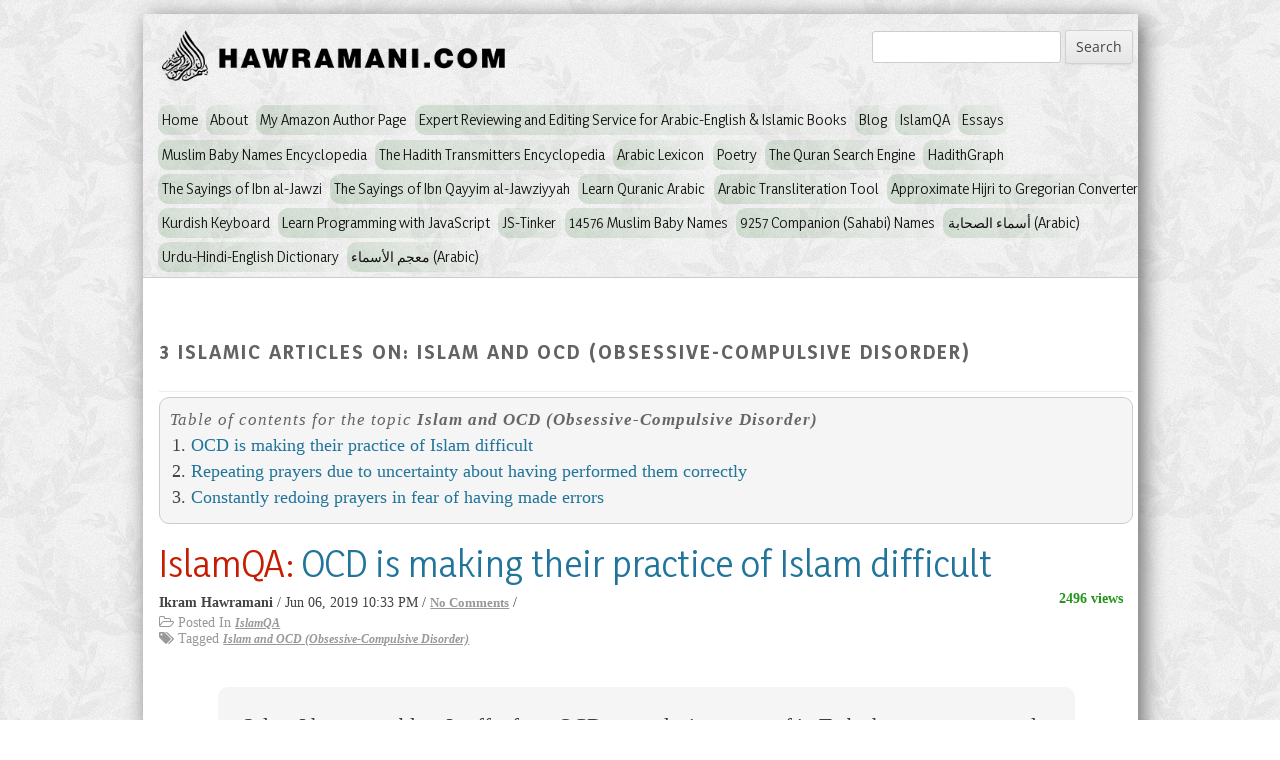

--- FILE ---
content_type: text/html; charset=UTF-8
request_url: https://hawramani.com/tag/islam-and-ocd-obsessive-compulsive-disorder/
body_size: 14248
content:
<!DOCTYPE html>
<!--[if IE 7]>
<html class="ie ie7" lang="en-US">
<![endif]-->
<!--[if IE 8]>
<html class="ie ie8" lang="en-US">
<![endif]-->
<!--[if !(IE 7) & !(IE 8)]><!-->
<html lang="en-US">
<!--<![endif]-->
<head>
<meta charset="UTF-8"/>
<link rel="apple-touch-icon" sizes="180x180" href="https://hawramani.com/wp-content/uploads/2019/04/apple-touch-icon.png">
<link rel="icon" type="image/png" sizes="32x32" href="https://hawramani.com/wp-content/uploads/2019/04/favicon-32x32.png">
<link rel="icon" type="image/png" sizes="16x16" href="https://hawramani.com/wp-content/uploads/2019/04/favicon-16x16.png">
<link rel="icon" href="https://hawramani.com/wp-content/uploads/2019/04/favicon.ico">
<meta name="msapplication-TileColor" content="#da532c">
<meta name="theme-color" content="#ffffff">
<meta name="viewport" content="width=device-width"/>
<title>Ikram Hawramani - 3 Islamic articles on: Islam and OCD (Obsessive-Compulsive Disorder)</title>
<link rel="profile" href="http://gmpg.org/xfn/11"/>
<link rel="pingback" href="https://hawramani.com/xmlrpc.php"/>
<!--[if lt IE 9]>
<script src="https://hawramani.com/wp-content/themes/twentytwelve/js/html5.js" type="text/javascript"></script>
<![endif]-->
<meta name='robots' content='max-image-preview:large'/>
<link rel="alternate" type="application/rss+xml" title="Hawramani.com &raquo; Feed" href="https://hawramani.com/feed/"/>
<link rel="alternate" type="application/rss+xml" title="Hawramani.com &raquo; Comments Feed" href="https://hawramani.com/comments/feed/"/>
<link rel="alternate" type="application/rss+xml" title="Hawramani.com &raquo; Islam and OCD (Obsessive-Compulsive Disorder) Tag Feed" href="https://hawramani.com/tag/islam-and-ocd-obsessive-compulsive-disorder/feed/"/>
<style id='wp-img-auto-sizes-contain-inline-css' type='text/css'>img:is([sizes=auto i],[sizes^="auto," i]){contain-intrinsic-size:3000px 1500px}</style>
<style id='wp-block-library-inline-css' type='text/css'>:root{--wp-block-synced-color:#7a00df;--wp-block-synced-color--rgb:122 , 0 , 223;--wp-bound-block-color:var(--wp-block-synced-color);--wp-editor-canvas-background:#ddd;--wp-admin-theme-color:#007cba;--wp-admin-theme-color--rgb:0 , 124 , 186;--wp-admin-theme-color-darker-10:#006ba1;--wp-admin-theme-color-darker-10--rgb:0 , 107 , 160.5;--wp-admin-theme-color-darker-20:#005a87;--wp-admin-theme-color-darker-20--rgb:0 , 90 , 135;--wp-admin-border-width-focus:2px}@media (min-resolution:192dpi){:root{--wp-admin-border-width-focus:1.5px}}.wp-element-button{cursor:pointer}:root .has-very-light-gray-background-color{background-color:#eee}:root .has-very-dark-gray-background-color{background-color:#313131}:root .has-very-light-gray-color{color:#eee}:root .has-very-dark-gray-color{color:#313131}:root .has-vivid-green-cyan-to-vivid-cyan-blue-gradient-background{background:linear-gradient(135deg,#00d084,#0693e3)}:root .has-purple-crush-gradient-background{background:linear-gradient(135deg,#34e2e4,#4721fb 50%,#ab1dfe)}:root .has-hazy-dawn-gradient-background{background:linear-gradient(135deg,#faaca8,#dad0ec)}:root .has-subdued-olive-gradient-background{background:linear-gradient(135deg,#fafae1,#67a671)}:root .has-atomic-cream-gradient-background{background:linear-gradient(135deg,#fdd79a,#004a59)}:root .has-nightshade-gradient-background{background:linear-gradient(135deg,#330968,#31cdcf)}:root .has-midnight-gradient-background{background:linear-gradient(135deg,#020381,#2874fc)}:root{--wp--preset--font-size--normal:16px;--wp--preset--font-size--huge:42px}.has-regular-font-size{font-size:1em}.has-larger-font-size{font-size:2.625em}.has-normal-font-size{font-size:var(--wp--preset--font-size--normal)}.has-huge-font-size{font-size:var(--wp--preset--font-size--huge)}.has-text-align-center{text-align:center}.has-text-align-left{text-align:left}.has-text-align-right{text-align:right}.has-fit-text{white-space:nowrap!important}#end-resizable-editor-section{display:none}.aligncenter{clear:both}.items-justified-left{justify-content:flex-start}.items-justified-center{justify-content:center}.items-justified-right{justify-content:flex-end}.items-justified-space-between{justify-content:space-between}.screen-reader-text{border:0;clip-path:inset(50%);height:1px;margin:-1px;overflow:hidden;padding:0;position:absolute;width:1px;word-wrap:normal!important}.screen-reader-text:focus{background-color:#ddd;clip-path:none;color:#444;display:block;font-size:1em;height:auto;left:5px;line-height:normal;padding:15px 23px 14px;text-decoration:none;top:5px;width:auto;z-index:100000}html :where(.has-border-color){border-style:solid}html :where([style*=border-top-color]){border-top-style:solid}html :where([style*=border-right-color]){border-right-style:solid}html :where([style*=border-bottom-color]){border-bottom-style:solid}html :where([style*=border-left-color]){border-left-style:solid}html :where([style*=border-width]){border-style:solid}html :where([style*=border-top-width]){border-top-style:solid}html :where([style*=border-right-width]){border-right-style:solid}html :where([style*=border-bottom-width]){border-bottom-style:solid}html :where([style*=border-left-width]){border-left-style:solid}html :where(img[class*=wp-image-]){height:auto;max-width:100%}:where(figure){margin:0 0 1em}html :where(.is-position-sticky){--wp-admin--admin-bar--position-offset:var(--wp-admin--admin-bar--height,0)}@media screen and (max-width:600px){html :where(.is-position-sticky){--wp-admin--admin-bar--position-offset:0}}</style><style id='wp-block-paragraph-inline-css' type='text/css'>.is-small-text{font-size:.875em}.is-regular-text{font-size:1em}.is-large-text{font-size:2.25em}.is-larger-text{font-size:3em}.has-drop-cap:not(:focus):first-letter{float:left;font-size:8.4em;font-style:normal;font-weight:100;line-height:.68;margin:.05em .1em 0 0;text-transform:uppercase}body.rtl .has-drop-cap:not(:focus):first-letter{float:none;margin-left:.1em}p.has-drop-cap.has-background{overflow:hidden}:root :where(p.has-background){padding:1.25em 2.375em}:where(p.has-text-color:not(.has-link-color)) a{color:inherit}p.has-text-align-left[style*="writing-mode:vertical-lr"],p.has-text-align-right[style*="writing-mode:vertical-rl"]{rotate:180deg}</style>
<style id='wp-block-quote-inline-css' type='text/css'>.wp-block-quote{box-sizing:border-box;overflow-wrap:break-word}.wp-block-quote.is-large:where(:not(.is-style-plain)),.wp-block-quote.is-style-large:where(:not(.is-style-plain)){margin-bottom:1em;padding:0 1em}.wp-block-quote.is-large:where(:not(.is-style-plain)) p,.wp-block-quote.is-style-large:where(:not(.is-style-plain)) p{font-size:1.5em;font-style:italic;line-height:1.6}.wp-block-quote.is-large:where(:not(.is-style-plain)) cite,.wp-block-quote.is-large:where(:not(.is-style-plain)) footer,.wp-block-quote.is-style-large:where(:not(.is-style-plain)) cite,.wp-block-quote.is-style-large:where(:not(.is-style-plain)) footer{font-size:1.125em;text-align:right}.wp-block-quote>cite{display:block}</style>
<style id='wp-block-quote-theme-inline-css' type='text/css'>.wp-block-quote{border-left:.25em solid;margin:0 0 1.75em;padding-left:1em}.wp-block-quote cite,.wp-block-quote footer{color:currentColor;font-size:.8125em;font-style:normal;position:relative}.wp-block-quote:where(.has-text-align-right){border-left:none;border-right:.25em solid;padding-left:0;padding-right:1em}.wp-block-quote:where(.has-text-align-center){border:none;padding-left:0}.wp-block-quote.is-large,.wp-block-quote.is-style-large,.wp-block-quote:where(.is-style-plain){border:none}</style>
<style id='global-styles-inline-css' type='text/css'>:root{--wp--preset--aspect-ratio--square:1;--wp--preset--aspect-ratio--4-3: 4/3;--wp--preset--aspect-ratio--3-4: 3/4;--wp--preset--aspect-ratio--3-2: 3/2;--wp--preset--aspect-ratio--2-3: 2/3;--wp--preset--aspect-ratio--16-9: 16/9;--wp--preset--aspect-ratio--9-16: 9/16;--wp--preset--color--black:#000;--wp--preset--color--cyan-bluish-gray:#abb8c3;--wp--preset--color--white:#fff;--wp--preset--color--pale-pink:#f78da7;--wp--preset--color--vivid-red:#cf2e2e;--wp--preset--color--luminous-vivid-orange:#ff6900;--wp--preset--color--luminous-vivid-amber:#fcb900;--wp--preset--color--light-green-cyan:#7bdcb5;--wp--preset--color--vivid-green-cyan:#00d084;--wp--preset--color--pale-cyan-blue:#8ed1fc;--wp--preset--color--vivid-cyan-blue:#0693e3;--wp--preset--color--vivid-purple:#9b51e0;--wp--preset--color--blue:#21759b;--wp--preset--color--dark-gray:#444;--wp--preset--color--medium-gray:#9f9f9f;--wp--preset--color--light-gray:#e6e6e6;--wp--preset--gradient--vivid-cyan-blue-to-vivid-purple:linear-gradient(135deg,#0693e3 0%,#9b51e0 100%);--wp--preset--gradient--light-green-cyan-to-vivid-green-cyan:linear-gradient(135deg,#7adcb4 0%,#00d082 100%);--wp--preset--gradient--luminous-vivid-amber-to-luminous-vivid-orange:linear-gradient(135deg,#fcb900 0%,#ff6900 100%);--wp--preset--gradient--luminous-vivid-orange-to-vivid-red:linear-gradient(135deg,#ff6900 0%,#cf2e2e 100%);--wp--preset--gradient--very-light-gray-to-cyan-bluish-gray:linear-gradient(135deg,#eee 0%,#a9b8c3 100%);--wp--preset--gradient--cool-to-warm-spectrum:linear-gradient(135deg,#4aeadc 0%,#9778d1 20%,#cf2aba 40%,#ee2c82 60%,#fb6962 80%,#fef84c 100%);--wp--preset--gradient--blush-light-purple:linear-gradient(135deg,#ffceec 0%,#9896f0 100%);--wp--preset--gradient--blush-bordeaux:linear-gradient(135deg,#fecda5 0%,#fe2d2d 50%,#6b003e 100%);--wp--preset--gradient--luminous-dusk:linear-gradient(135deg,#ffcb70 0%,#c751c0 50%,#4158d0 100%);--wp--preset--gradient--pale-ocean:linear-gradient(135deg,#fff5cb 0%,#b6e3d4 50%,#33a7b5 100%);--wp--preset--gradient--electric-grass:linear-gradient(135deg,#caf880 0%,#71ce7e 100%);--wp--preset--gradient--midnight:linear-gradient(135deg,#020381 0%,#2874fc 100%);--wp--preset--font-size--small:13px;--wp--preset--font-size--medium:20px;--wp--preset--font-size--large:36px;--wp--preset--font-size--x-large:42px;--wp--preset--spacing--20:.44rem;--wp--preset--spacing--30:.67rem;--wp--preset--spacing--40:1rem;--wp--preset--spacing--50:1.5rem;--wp--preset--spacing--60:2.25rem;--wp--preset--spacing--70:3.38rem;--wp--preset--spacing--80:5.06rem;--wp--preset--shadow--natural:6px 6px 9px rgba(0,0,0,.2);--wp--preset--shadow--deep:12px 12px 50px rgba(0,0,0,.4);--wp--preset--shadow--sharp:6px 6px 0 rgba(0,0,0,.2);--wp--preset--shadow--outlined:6px 6px 0 -3px #fff , 6px 6px #000;--wp--preset--shadow--crisp:6px 6px 0 #000}:where(.is-layout-flex){gap:.5em}:where(.is-layout-grid){gap:.5em}body .is-layout-flex{display:flex}.is-layout-flex{flex-wrap:wrap;align-items:center}.is-layout-flex > :is(*, div){margin:0}body .is-layout-grid{display:grid}.is-layout-grid > :is(*, div){margin:0}:where(.wp-block-columns.is-layout-flex){gap:2em}:where(.wp-block-columns.is-layout-grid){gap:2em}:where(.wp-block-post-template.is-layout-flex){gap:1.25em}:where(.wp-block-post-template.is-layout-grid){gap:1.25em}.has-black-color{color:var(--wp--preset--color--black)!important}.has-cyan-bluish-gray-color{color:var(--wp--preset--color--cyan-bluish-gray)!important}.has-white-color{color:var(--wp--preset--color--white)!important}.has-pale-pink-color{color:var(--wp--preset--color--pale-pink)!important}.has-vivid-red-color{color:var(--wp--preset--color--vivid-red)!important}.has-luminous-vivid-orange-color{color:var(--wp--preset--color--luminous-vivid-orange)!important}.has-luminous-vivid-amber-color{color:var(--wp--preset--color--luminous-vivid-amber)!important}.has-light-green-cyan-color{color:var(--wp--preset--color--light-green-cyan)!important}.has-vivid-green-cyan-color{color:var(--wp--preset--color--vivid-green-cyan)!important}.has-pale-cyan-blue-color{color:var(--wp--preset--color--pale-cyan-blue)!important}.has-vivid-cyan-blue-color{color:var(--wp--preset--color--vivid-cyan-blue)!important}.has-vivid-purple-color{color:var(--wp--preset--color--vivid-purple)!important}.has-black-background-color{background-color:var(--wp--preset--color--black)!important}.has-cyan-bluish-gray-background-color{background-color:var(--wp--preset--color--cyan-bluish-gray)!important}.has-white-background-color{background-color:var(--wp--preset--color--white)!important}.has-pale-pink-background-color{background-color:var(--wp--preset--color--pale-pink)!important}.has-vivid-red-background-color{background-color:var(--wp--preset--color--vivid-red)!important}.has-luminous-vivid-orange-background-color{background-color:var(--wp--preset--color--luminous-vivid-orange)!important}.has-luminous-vivid-amber-background-color{background-color:var(--wp--preset--color--luminous-vivid-amber)!important}.has-light-green-cyan-background-color{background-color:var(--wp--preset--color--light-green-cyan)!important}.has-vivid-green-cyan-background-color{background-color:var(--wp--preset--color--vivid-green-cyan)!important}.has-pale-cyan-blue-background-color{background-color:var(--wp--preset--color--pale-cyan-blue)!important}.has-vivid-cyan-blue-background-color{background-color:var(--wp--preset--color--vivid-cyan-blue)!important}.has-vivid-purple-background-color{background-color:var(--wp--preset--color--vivid-purple)!important}.has-black-border-color{border-color:var(--wp--preset--color--black)!important}.has-cyan-bluish-gray-border-color{border-color:var(--wp--preset--color--cyan-bluish-gray)!important}.has-white-border-color{border-color:var(--wp--preset--color--white)!important}.has-pale-pink-border-color{border-color:var(--wp--preset--color--pale-pink)!important}.has-vivid-red-border-color{border-color:var(--wp--preset--color--vivid-red)!important}.has-luminous-vivid-orange-border-color{border-color:var(--wp--preset--color--luminous-vivid-orange)!important}.has-luminous-vivid-amber-border-color{border-color:var(--wp--preset--color--luminous-vivid-amber)!important}.has-light-green-cyan-border-color{border-color:var(--wp--preset--color--light-green-cyan)!important}.has-vivid-green-cyan-border-color{border-color:var(--wp--preset--color--vivid-green-cyan)!important}.has-pale-cyan-blue-border-color{border-color:var(--wp--preset--color--pale-cyan-blue)!important}.has-vivid-cyan-blue-border-color{border-color:var(--wp--preset--color--vivid-cyan-blue)!important}.has-vivid-purple-border-color{border-color:var(--wp--preset--color--vivid-purple)!important}.has-vivid-cyan-blue-to-vivid-purple-gradient-background{background:var(--wp--preset--gradient--vivid-cyan-blue-to-vivid-purple)!important}.has-light-green-cyan-to-vivid-green-cyan-gradient-background{background:var(--wp--preset--gradient--light-green-cyan-to-vivid-green-cyan)!important}.has-luminous-vivid-amber-to-luminous-vivid-orange-gradient-background{background:var(--wp--preset--gradient--luminous-vivid-amber-to-luminous-vivid-orange)!important}.has-luminous-vivid-orange-to-vivid-red-gradient-background{background:var(--wp--preset--gradient--luminous-vivid-orange-to-vivid-red)!important}.has-very-light-gray-to-cyan-bluish-gray-gradient-background{background:var(--wp--preset--gradient--very-light-gray-to-cyan-bluish-gray)!important}.has-cool-to-warm-spectrum-gradient-background{background:var(--wp--preset--gradient--cool-to-warm-spectrum)!important}.has-blush-light-purple-gradient-background{background:var(--wp--preset--gradient--blush-light-purple)!important}.has-blush-bordeaux-gradient-background{background:var(--wp--preset--gradient--blush-bordeaux)!important}.has-luminous-dusk-gradient-background{background:var(--wp--preset--gradient--luminous-dusk)!important}.has-pale-ocean-gradient-background{background:var(--wp--preset--gradient--pale-ocean)!important}.has-electric-grass-gradient-background{background:var(--wp--preset--gradient--electric-grass)!important}.has-midnight-gradient-background{background:var(--wp--preset--gradient--midnight)!important}.has-small-font-size{font-size:var(--wp--preset--font-size--small)!important}.has-medium-font-size{font-size:var(--wp--preset--font-size--medium)!important}.has-large-font-size{font-size:var(--wp--preset--font-size--large)!important}.has-x-large-font-size{font-size:var(--wp--preset--font-size--x-large)!important}</style>
<style id='classic-theme-styles-inline-css' type='text/css'>.wp-block-button__link{color:#fff;background-color:#32373c;border-radius:9999px;box-shadow:none;text-decoration:none;padding:calc(.667em + 2px) calc(1.333em + 2px);font-size:1.125em}.wp-block-file__button{background:#32373c;color:#fff;text-decoration:none}</style>
<link rel='stylesheet' id='wpa-css-css' href='https://hawramani.com/wp-content/plugins/honeypot/includes/css/wpa.css?ver=2.2.14' type='text/css' media='all'/>
<link rel='stylesheet' id='twentytwelve-style-css' href='https://hawramani.com/wp-content/themes/twentytwelve/style.css?ver=6.9' type='text/css' media='all'/>
<link rel='stylesheet' id='silver-platinum-style-css' href='https://hawramani.com/wp-content/themes/silver-platinum/style.css?ver=1767642112' type='text/css' media='all'/>
<link rel='stylesheet' id='font-awesome-css' href='https://hawramani.com/wp-content/themes/silver-platinum/extras/font-awesome/css/font-awesome.css?ver=1' type='text/css' media='all'/>
<link rel='stylesheet' id='silver-platinum-local-fonts-css' href='https://hawramani.com/wp-content/themes/silver-platinum/extras/fonts/custom-fonts.css?ver=1' type='text/css' media='all'/>
<link rel='stylesheet' id='twentytwelve-fonts-css' href='https://hawramani.com/wp-content/themes/twentytwelve/fonts/font-open-sans.css?ver=20230328' type='text/css' media='all'/>
<link rel='stylesheet' id='twentytwelve-block-style-css' href='https://hawramani.com/wp-content/themes/twentytwelve/css/blocks.css?ver=20240812' type='text/css' media='all'/>
<link rel='stylesheet' id='searchwp-live-search-css' href='https://hawramani.com/wp-content/plugins/searchwp-live-ajax-search/assets/styles/style.min.css?ver=1.8.6' type='text/css' media='all'/>
<style id='searchwp-live-search-inline-css' type='text/css'>.searchwp-live-search-result .searchwp-live-search-result--title a{font-size:16px}.searchwp-live-search-result .searchwp-live-search-result--price{font-size:14px}.searchwp-live-search-result .searchwp-live-search-result--add-to-cart .button{font-size:14px}</style>
<link rel='stylesheet' id='tablepress-default-css' href='https://hawramani.com/wp-content/plugins/tablepress/css/build/default.css?ver=3.2.1' type='text/css' media='all'/>
<link rel='stylesheet' id='enlighterjs-css' href='https://hawramani.com/wp-content/plugins/enlighter/cache/enlighterjs.min.css?ver=ua6PfSbfwEcmYC7' type='text/css' media='all'/>
<script type="text/javascript" src="https://hawramani.com/wp-content/plugins/jquery-updater/js/jquery-3.7.1.min.js?ver=3.7.1" id="jquery-core-js"></script>
<script type="text/javascript" src="https://hawramani.com/wp-content/plugins/jquery-updater/js/jquery-migrate-3.5.2.min.js?ver=3.5.2" id="jquery-migrate-js"></script>
<script type="text/javascript" src="https://hawramani.com/wp-content/themes/twentytwelve/js/navigation.js?ver=20250303" id="twentytwelve-navigation-js" defer="defer" data-wp-strategy="defer"></script>
<link rel="https://api.w.org/" href="https://hawramani.com/wp-json/"/><link rel="alternate" title="JSON" type="application/json" href="https://hawramani.com/wp-json/wp/v2/tags/6313"/><link rel="EditURI" type="application/rsd+xml" title="RSD" href="https://hawramani.com/xmlrpc.php?rsd"/>
<meta name="generator" content="WordPress 6.9"/>
<link href="https://fonts.googleapis.com/css?family=Playfair+Display" rel="stylesheet">
<script src="https://hawramani.com/wp-content/uploads/2018/03/masonry.pkgd_.min_.js"></script>
<script src="https://hawramani.com/wp-content/uploads/2018/03/imagesloaded.pkgd_.min_.js"></script>
<script src="https://hawramani.com/wp-content/uploads/2020/01/jquery.expander.min.js"></script>
<link href="https://fonts.googleapis.com/css?family=EB+Garamond" rel="stylesheet">
<link href="https://fonts.googleapis.com/css?family=Milonga" rel="stylesheet">
<meta name="google-adsense-account" content="ca-pub-4315932549233595">
<script>{"@context":"https://schema.org","@type":"Person","name":"Ikram Hawramani","sameAs":["https://x.com/IkramHawramani","https://amazon.com/author/hawramani","https://github.com/Hawramani"]}</script>
<link rel='stylesheet' id='pgntn_stylesheet-css' href='https://hawramani.com/wp-content/plugins/pagination/css/nav-style.css?ver=1.2.6' type='text/css' media='all'/>
</head>
<body class="archive tag tag-islam-and-ocd-obsessive-compulsive-disorder tag-6313 wp-embed-responsive wp-theme-twentytwelve wp-child-theme-silver-platinum custom-font-enabled">
<div id="page" class="hfeed site">
<header id="masthead" class="site-header" role="banner">
<hgroup>
<a href="https://hawramani.com/" rel="home" class="site-logo-anchor">
<img src="https://hawramani.com/wp-content/uploads/2018/04/logo-1.png"/></a>
<form role="search" method="get" id="headersearchform" action="/">
<div class="header-search-form-inner-container-div"><label class="screen-reader-text" for="s">Search for:</label>
<input class="header-search-input" data-swplive="true" type="text" value="" name="s" id="s">
<input type="submit" id="searchsubmit" value="Search">
</div>
</form>
</hgroup>
<nav id="site-navigation" class="main-navigation" role="navigation">
<button class="menu-toggle">Menu</button>
<a class="assistive-text" href="#content" title="Skip to content">Skip to content</a>
<div class="menu-menu-1-container"><ul id="menu-menu-1" class="nav-menu"><li id="menu-item-60063" class="menu-item menu-item-type-custom menu-item-object-custom menu-item-home menu-item-60063"><a href="/">Home</a></li>
<li id="menu-item-60896" class="menu-item menu-item-type-post_type menu-item-object-page menu-item-60896"><a href="https://hawramani.com/about/">About</a></li>
<li id="menu-item-84151" class="menu-item menu-item-type-custom menu-item-object-custom menu-item-84151"><a href="https://amazon.com/author/hawramani">My Amazon Author Page</a></li>
<li id="menu-item-84121" class="menu-item menu-item-type-post_type menu-item-object-page menu-item-84121"><a href="https://hawramani.com/expert-reviewing-and-editing-service-for-arabic-english-islamic-books/">Expert Reviewing and Editing Service for Arabic-English &amp; Islamic Books</a></li>
<li id="menu-item-62884" class="menu-item menu-item-type-taxonomy menu-item-object-category menu-item-62884"><a href="https://hawramani.com/blog/">Blog</a></li>
<li id="menu-item-62885" class="menu-item menu-item-type-taxonomy menu-item-object-category menu-item-62885"><a href="https://hawramani.com/islamqa/">IslamQA</a></li>
<li id="menu-item-60065" class="menu-item menu-item-type-post_type menu-item-object-page menu-item-60065"><a href="https://hawramani.com/essay-list/">Essays</a></li>
<li id="menu-item-84303" class="menu-item menu-item-type-custom menu-item-object-custom menu-item-84303"><a href="https://hawramani.com/muslim-baby-names/">Muslim Baby Names Encyclopedia</a></li>
<li id="menu-item-74275" class="menu-item menu-item-type-custom menu-item-object-custom menu-item-74275"><a href="https://hadithtransmitters.hawramani.com">The Hadith Transmitters Encyclopedia</a></li>
<li id="menu-item-74107" class="menu-item menu-item-type-custom menu-item-object-custom menu-item-74107"><a href="https://arabiclexicon.hawramani.com">Arabic Lexicon</a></li>
<li id="menu-item-61291" class="menu-item menu-item-type-taxonomy menu-item-object-category menu-item-61291"><a href="https://hawramani.com/poetry/">Poetry</a></li>
<li id="menu-item-84010" class="menu-item menu-item-type-post_type menu-item-object-page menu-item-84010"><a href="https://hawramani.com/quran-search-engine/">The Quran Search Engine</a></li>
<li id="menu-item-83938" class="menu-item menu-item-type-post_type menu-item-object-page menu-item-83938"><a href="https://hawramani.com/hadithgraph/">HadithGraph</a></li>
<li id="menu-item-67904" class="menu-item menu-item-type-post_type menu-item-object-page menu-item-67904"><a href="https://hawramani.com/the-sayings-of-ibn-al-jawzi/">The Sayings of Ibn al-Jawzi</a></li>
<li id="menu-item-67905" class="menu-item menu-item-type-post_type menu-item-object-page menu-item-67905"><a href="https://hawramani.com/the-sayings-of-ibn-qayyim-al-jawziyyah/">The Sayings of Ibn Qayyim al-Jawziyyah</a></li>
<li id="menu-item-73724" class="menu-item menu-item-type-post_type menu-item-object-page menu-item-73724"><a href="https://hawramani.com/learn-quranic-arabic/">Learn Quranic Arabic</a></li>
<li id="menu-item-67358" class="menu-item menu-item-type-post_type menu-item-object-page menu-item-67358"><a href="https://hawramani.com/arabic-transliteration-tool/">Arabic Transliteration Tool</a></li>
<li id="menu-item-67095" class="menu-item menu-item-type-post_type menu-item-object-page menu-item-67095"><a href="https://hawramani.com/approximate-hijri-to-gregorian-converter/">Approximate Hijri to Gregorian Converter</a></li>
<li id="menu-item-61083" class="menu-item menu-item-type-post_type menu-item-object-page menu-item-61083"><a href="https://hawramani.com/kurdish-keyboard/">Kurdish Keyboard</a></li>
<li id="menu-item-67903" class="menu-item menu-item-type-post_type menu-item-object-page menu-item-67903"><a href="https://hawramani.com/the-ultimate-programming-crash-course-learn-with-javascript/">Learn Programming with JavaScript</a></li>
<li id="menu-item-63064" class="menu-item menu-item-type-custom menu-item-object-custom menu-item-63064"><a href="/wp-content/jstinker/index.html">JS-Tinker</a></li>
<li id="menu-item-73958" class="menu-item menu-item-type-custom menu-item-object-custom menu-item-73958"><a href="https://muslimbabynames.hawramani.com">14576 Muslim Baby Names</a></li>
<li id="menu-item-73959" class="menu-item menu-item-type-custom menu-item-object-custom menu-item-73959"><a href="https://companions.hawramani.com/">9257 Companion (Sahabi) Names</a></li>
<li id="menu-item-73957" class="menu-item menu-item-type-custom menu-item-object-custom menu-item-73957"><a href="https://sahaba.hawramani.com">أسماء الصحابة (Arabic)</a></li>
<li id="menu-item-74018" class="menu-item menu-item-type-custom menu-item-object-custom menu-item-74018"><a href="https://urdu.hawramani.com/">Urdu-Hindi-English Dictionary</a></li>
<li id="menu-item-74019" class="menu-item menu-item-type-custom menu-item-object-custom menu-item-74019"><a href="https://arabicnames.hawramani.com">معجم الأسماء (Arabic)</a></li>
</ul></div>	</nav>
</header>
<div class="main-and-sidebar-container">
<div id="main" class="wrapper">
<style>.header-book-links a{background:none;padding:0;font-weight:bold}.header-book-links a.more-link{border-radius:10px;text-decoration:none;padding:5px 5px}</style>
<script></script>
<section id="primary" class="site-content">
<div id="content" role="main">
<header class="archive-header">
<h1 class="archive-title">3 Islamic articles on: <span>Islam and OCD (Obsessive-Compulsive Disorder)</span></h1>
</header>
<div class="toc-container">
<div class="toc-title">
Table of contents for the topic <span style="font-weight:bold;">Islam and OCD (Obsessive-Compulsive Disorder)</span>
</div>
<ol>
<li><a href="https://hawramani.com/ocd-is-making-their-practice-of-islam-difficult/">OCD is making their practice of Islam difficult</li><li><a href="https://hawramani.com/repeating-prayers-due-to-uncertainty-about-having-performed-them-correctly/">Repeating prayers due to uncertainty about having performed them correctly</li><li><a href="https://hawramani.com/constantly-redoing-prayers-in-fear-of-having-made-errors/">Constantly redoing prayers in fear of having made errors</li>	</ol></div>
<article id="post-74503" class="post-74503 post type-post status-publish format-standard hentry category-islamqa tag-islam-and-ocd-obsessive-compulsive-disorder">
<header class="entry-header qa">
<h1 class="entry-title">
<span class="qa-single-label">IslamQA: </span><a class="qa-title" href="https://hawramani.com/ocd-is-making-their-practice-of-islam-difficult/" rel="bookmark">OCD is making their practice of Islam difficult</a>
</h1>
<div class="post-metadata">
<ul><li class="post-meta-top"><span class="author-name">Ikram Hawramani</span> / <span class="entry-date">Jun 06, 2019 10:33 PM</span> / <span class="comments-link"><b><a href="https://hawramani.com/ocd-is-making-their-practice-of-islam-difficult/#respond">No Comments<span class="screen-reader-text"> on OCD is making their practice of Islam difficult</span></a></b></span> / <span class="views">2496 views</span><li class="cat-link"> <i class="fa fa-folder-open-o"></i> Posted In <span class="cat-list" l><b><i><a href="https://hawramani.com/islamqa/" rel="category tag">IslamQA</a></i></b></span></li><li class="tag-link"><i class="fa fa-tags"></i> Tagged <span class="tag-list"><b><i><a href="https://hawramani.com/tag/islam-and-ocd-obsessive-compulsive-disorder/" rel="tag">Islam and OCD (Obsessive-Compulsive Disorder)</a></i></b></span></li>	</div>
</header>
<div class="entry-content">
<blockquote class="wp-block-quote is-layout-flow wp-block-quote-is-layout-flow"><p>Selam I have a problem I suffer from OCD scrupulosity aspect of it. To be honest my personal relationship to Islam is so messed up I don't know where to start. With my prayer and wudu I am in constant doubt. I repeat multiple times because i think I passed gas or ect. I find no peace what so ever, it has become quite an agony. I feel completely overburden with rules too. How to eat how to sleep how to enter bathroom ect. At night I don't sleep cause I constantly think i must make dua/zikr to GOD to thank him. I get up and face mekkah (not sure if I have to for dua) but i feel I must do wudu also. Of course by then I am awake and cant sleep. My job has big responsibility I am afraid I will make mistake. I am so tired from lack of sleep. I must be honest I am thinking about giving up on Islam. I read what these sheikhs have to say and its all about haram all the time. I feel so overburden, I don't want to leave my faith but I just can't go on like this anymore. I have read, though by some Shia scholars who say that person that suffers OCD should not repeat prayer or clean the impurity like urine even if person believes he is certain of it due to the nature of disease OCD. That could help me but not sure if that ruling is OK. Please if you can offer some advice I would appreciate it. </p></blockquote>
<p>Alaikumassalam wa rahmatullah,</p>
<p>I strongly recommend that you get medical help. There are drugs that can help greatly with your condition. It is abnormal to worry about the Islamic way of eating, sleeping and entering the bathroom; these are all recommended things, not obligatory, so you do not have to worry about them. It is not Islam that is at fault, it is your mental condition. So your first focus should be on addressing your condition through medical help.</p>
<p>You can also search online for supplements for OCD. Buy them and give them a try.</p>
<p>I also recommend that you read the Quran daily and make it the center of your life. Stop worrying about the unimportant things and focus on what the Quran tells you.</p>
<p>Also see the previous articles on: <a href="/tag/islam-and-ocd-obsessive-compulsive-disorder/">Islam and OCD (Obsessive-Compulsive Disorder)</a></p>
<p>Best wishes.</p>
</div>
</article>
<article id="post-71927" class="post-71927 post type-post status-publish format-standard hentry category-islamqa tag-formal-prayer-salah tag-islam-and-mental-illness tag-islam-and-ocd-obsessive-compulsive-disorder">
<header class="entry-header qa">
<h1 class="entry-title">
<span class="qa-single-label">IslamQA: </span><a class="qa-title" href="https://hawramani.com/repeating-prayers-due-to-uncertainty-about-having-performed-them-correctly/" rel="bookmark">Repeating prayers due to uncertainty about having performed them correctly</a>
</h1>
<div class="post-metadata">
<ul><li class="post-meta-top"><span class="author-name">Ikram Hawramani</span> / <span class="entry-date">Feb 20, 2019 03:11 PM</span> / <span class="comments-link"><b><a href="https://hawramani.com/repeating-prayers-due-to-uncertainty-about-having-performed-them-correctly/#respond">No Comments<span class="screen-reader-text"> on Repeating prayers due to uncertainty about having performed them correctly</span></a></b></span> / <span class="views">11263 views</span><li class="cat-link"> <i class="fa fa-folder-open-o"></i> Posted In <span class="cat-list" l><b><i><a href="https://hawramani.com/islamqa/" rel="category tag">IslamQA</a></i></b></span></li><li class="tag-link"><i class="fa fa-tags"></i> Tagged <span class="tag-list"><b><i><a href="https://hawramani.com/tag/formal-prayer-salah/" rel="tag">formal prayer (salah)</a> | <a href="https://hawramani.com/tag/islam-and-mental-illness/" rel="tag">Islam and mental illness</a> | <a href="https://hawramani.com/tag/islam-and-ocd-obsessive-compulsive-disorder/" rel="tag">Islam and OCD (Obsessive-Compulsive Disorder)</a></i></b></span></li>	</div>
</header>
<div class="entry-content">
<blockquote><p>Assalamu alaikum I keep forgetting things in my prayer or more likely doubt it. Like I would say the Basmalah before reciting and I would start doubting or say the dua in rukoo and maybe when am in sajdah I will start feeling like I didn't say it. sometimes I tried to continue praying but I my heart will be tight and I feel scare like am doing something wrong. If I say I'll pray sujood sahw then I'll be praying it my every salah. I feel like I have a mental problem because sometimes I found myself praying a particular prayer more than five times like I would be starting over and over please help.</p></blockquote>
<p>Alaikumassalam wa rahmatullah,</p>
<p>Sorry to read about your condition. It sounds like OCD (obsessive-compulsive disorder) and there are drugs that help with it, so I recommend seeing a doctor.&nbsp;The Prophet PBUH says:</p>
<blockquote><p>When any one of you is in doubt about his prayer and he does Dot know how much he has prayed, three or four (rak'ahs). he should cast aside his doubt and base his prayer on what he is sure of. then perform two prostrations before giving salutations. If he has prayed five rak'ahs, they will make his prayer an even number for him, and if he has prayed exactly four, they will be humiliation for the devil. (Sahih Muslim 571 a)</p></blockquote>
<p>If you are not sure whether you made a mistake or not, then try to continue the prayer and cast away your doubts. At the end perform the <em>sujud al-sahu</em> just to be sure. You can do this with every prayer if you have to, there is no issue with doing it every time.</p>
<p>Best wishes.</p>
</div>
</article>
<article id="post-67216" class="post-67216 post type-post status-publish format-standard hentry category-islamqa tag-islam-and-mental-illness tag-islam-and-ocd-obsessive-compulsive-disorder">
<header class="entry-header qa">
<h1 class="entry-title">
<span class="qa-single-label">IslamQA: </span><a class="qa-title" href="https://hawramani.com/constantly-redoing-prayers-in-fear-of-having-made-errors/" rel="bookmark">Constantly redoing prayers in fear of having made errors</a>
</h1>
<div class="post-metadata">
<ul><li class="post-meta-top"><span class="author-name">Ikram Hawramani</span> / <span class="entry-date">Dec 24, 2018 01:15 AM</span> / <span class="comments-link"><b><a href="https://hawramani.com/constantly-redoing-prayers-in-fear-of-having-made-errors/#respond">No Comments<span class="screen-reader-text"> on Constantly redoing prayers in fear of having made errors</span></a></b></span> / <span class="views">4524 views</span><li class="cat-link"> <i class="fa fa-folder-open-o"></i> Posted In <span class="cat-list" l><b><i><a href="https://hawramani.com/islamqa/" rel="category tag">IslamQA</a></i></b></span></li><li class="tag-link"><i class="fa fa-tags"></i> Tagged <span class="tag-list"><b><i><a href="https://hawramani.com/tag/islam-and-mental-illness/" rel="tag">Islam and mental illness</a> | <a href="https://hawramani.com/tag/islam-and-ocd-obsessive-compulsive-disorder/" rel="tag">Islam and OCD (Obsessive-Compulsive Disorder)</a></i></b></span></li>	</div>
</header>
<div class="entry-content">
<div class="text">
<blockquote><p>SalamAlaykum I have problem I hope you help inshAllah Sometimes I will pray and I will think I make mistake and I will redo again again even though I don’t make many mistake I will read sorah and feel I make mistakes so I start over over again My mind wants to make do everything perfect, it is very tiring and hard Makes me not wanna do at all. Maybe OCD?</p></blockquote>
<p>Alaikumassalam wa rahmatullah,</p>
<p>That may be a psychiatric issue like you suggested. Maybe taking the right drug or supplement can help put an end to that. <a href="https://www.ncbi.nlm.nih.gov/pmc/articles/PMC4423164/">Here is a study</a> that discusses NAC, a cheap and widely available supplement, that helps reduce OCD symptoms.</p>
<p>Making mistakes in prayer does not necessitate that you redo the prayer. There is something called sajdat al-sahwu (prostration of error), two prostrations you can do right before the end of the prayer (before saying the final salam) if you fear you have made an error in the prayer. However, even that prostration is not considered obligatory by many of the schools. It is only recommended and not doing it does not nullify the prayer.</p>
<p>So if you fear you have made a mistake while still inside the prayer, you can continue with the prayer and if you remember, perform the two extra prostrations before the final salam.</p>
<p>Minor errors do not require redoing the prayer. Major errors, such as not saying al-Fatiha, or performing the wrong number of units, require it, but only if you are certain of the error. If there is doubt and there is the possibility that you did things correctly, then it is not necessary to redo the prayer.</p>
</div>
</div>
</article>
</div>
</section>
<div id="secondary" class="widget-area" role="complementary">
<aside id="custom_html-3" class="widget_text widget widget_custom_html"><h3 class="widget-title">My Books</h3><div class="textwidget custom-html-widget">
<div class="book">
<a class="book-cover-link" href="https://www.amazon.com/dp/B0D74373T6">
<img src="https://hawramani.com/wp-content/uploads/2024/06/cover_c-1-e1719092732158.jpg" alt=""/></a>
</div>
<div class="book">
<a class="book-cover-link" href="https://www.amazon.com/Learning-Quranic-Arabic-Complete-Beginners/dp/1796502405">
<img src="https://hawramani.com/wp-content/uploads/2021/07/screenshot-from-2021-07-09-16-21-07.png" alt=""/></a>
</div>
<div class="book">
<a class="book-cover-link" href="https://hawramani.com/an-intelligent-persons-guide-to-understanding-islam-and-muslims/">
<img src="https://hawramani.com/wp-content/uploads/2018/12/cover_c.jpg" alt=""/></a>
</div>
<div class="book">
<a class="book-cover-link" href="https://www.amazon.com/dp/1791704964" target="_blank">
<img src="https://hawramani.com/wp-content/uploads/2018/12/cover_188.jpg" alt=""/></a>
</div>
<div class="book">
<a class="book-cover-link" href="https://www.amazon.com/Sayings-Ibn-al-Jawzi/dp/172410425X" target="_blank">
<img src="https://hawramani.com/wp-content/uploads/2018/10/cover-e1540051498713.jpg" alt=""/></a>
</div>
<div class="book">
<a class="book-cover-link" href="https://www.amazon.com/dp/1520921918" target="_blank"><img src="https://hawramani.com/wp-content/uploads/2018/12/cover-e1490819647681.jpg" alt=""/></a>
</div>
<div class="book">
<a class="book-cover-link" href="https://www.amazon.com/dp/1980370508" target="_blank"><img src="https://hawramani.com/wp-content/uploads/2018/04/cover-e1523291368711.jpg" alt=""/></a>
</div>
<div class="book">
<a class="book-cover-link" href="https://www.amazon.com/dp/1520921462" target="_blank"><img src="https://hawramani.com/wp-content/uploads/2017/03/cover-1-e1490881281328.jpg" alt=""/></a>
</div>
<div class="book">
<a class="book-cover-link" href="https://www.amazon.com/dp/1520633165" target="_blank"><img src="https://hawramani.com/wp-content/uploads/2017/03/cover-2-e1490881555840.jpg" alt=""/></a>
</div>
<div class="book">
<a class="book-cover-link" href="https://hawramani.com/a-short-introduction-to-usury-how-to-make-the-rich-richer-the-poor-poorer-and-destroy-the-middle-class/" rel="nofollow noopener"><img class="aligncenter size-medium wp-image-124949" src="https://hawramani.com/wp-content/uploads/2018/07/cover-196x300.jpg"/></a>
</div>
<div class="clearfix"></div>
</div></aside><aside id="custom_html-7" class="widget_text widget widget_custom_html"><h3 class="widget-title">My Essays</h3><div class="textwidget custom-html-widget"><style>.results a{font-style:normal;font-weight:bold;text-decoration:none}.results a:visited{color:#000!important}.results div{line-height:1.5em;font-family:'EB Garamond 12',Garamond,serif;margin-bottom:11px;font-size:1.3em}.results span{line-height:1.5em;font-family:'EB Garamond 12',Garamond,serif;font-size:1.3em}</style>
<div class="results">
<div>1. <a href="https://hawramani.com/why-god-allows-evil-to-exist-and-why-bad-things-happen-to-good-people/">An Islamic solution to the problem of evil</a></div>
<div>2. <a href="/god-evolution-and-abiogenesis-the-topological-theory-for-the-origin-of-life-and-species/">Reconciling Islam and Darwinian evolution</a>
<br>
Through the theory of "topological evolution", the Quran becomes not just compatible with Darwinian evolution, but with abiogenesis as well (the origination of life from non-living matter)--without requiring any divine intervention except at the Big Bang and at the placement of Adam on Earth.</div>
<div>3. <a href="https://hawramani.com/a-new-interpretation-of-wife-beating-in-verse-434-of-the-quran/">A new approach to the Quran's "wife-beating" verse (4:34)</a><br>
The traditional, "patriarchal" reading of 4:34 can be kept while implementing strong defenses against violence against women.</div>
<div>4. <a href="https://hawramani.com/beauty-as-pointer-an-islamic-aesthetic-theory/">An Islamic theory of beauty</a></div>
<div>5. <a href="https://hawramani.com/consensual-communities-and-the-sanctity-of-human-life/">Is Islam really pluralistic? An Islamic defense of pluralism</a></div>
<div>6. <a href="https://hawramani.com/the-two-salvations-how-erotic-beauty-is-a-false-category-of-beauty/">An Islamic theory of erotic beauty</a></div>
<div>7. <a href="https://hawramani.com/ijma-as-scientific-consensus-defining-consensus-in-islam-and-ending-its-abuse/">Ijmāʿ (consensus) should be identical with scientific consensus</a></div></div></div></aside><aside id="text-45" class="widget widget_text"><h3 class="widget-title">Featured Article</h3>	<div class="textwidget">	<div class="index-post-list-item-wrapper">
<a class="index-post-thumb-anchor" href="https://hawramani.com/aisha-age-of-marriage-to-prophet-muhammad-study/">
<img decoding="async" class="index-post-thumb" src="https://hawramani.com/wp-content/uploads/2018/11/matn_criticism_methodology_cover-1.jpg"/>
</a>
<a class="index-post-title-anchor has-thumb" href="https://hawramani.com/aisha-age-of-marriage-to-prophet-muhammad-study/">
A Hadith Scholar Presents New Evidence that Aisha was Near 18 the Day of Her Marriage to the Prophet Muhammad	</a>
</div>
</div>
</aside><aside id="custom_html-2" class="widget_text widget widget_custom_html"><h3 class="widget-title">My Sites</h3><div class="textwidget custom-html-widget"><div>
<a target="_blank" href="https://arabiclexicon.hawramani.com">
<img style="padding: 5px 10px 5px 5px;" src="https://hawramani.com/wp-content/uploads/2024/11/logo4.png"/>
</a>
<div>
Possibly the largest online Arabic dictionary. Search engine for classical dictionaries of the Arabic language, includes Lane's famous <i>Arabic-English Lexicon</i>.
</div>
</div>
</div></aside><aside id="text-46" class="widget widget_text"><h3 class="widget-title">Disclaimer</h3>	<div class="textwidget"><p>Please note that when you buy a book from one of the Amazon links on Hawramani.com, Hawramani.com earns a small referral fee at no cost to you.</p>
</div>
</aside>	</div>
</div>
<footer id="colophon" role="contentinfo">
<div id="site-info" class="site-info">
<span class="footer-title"><a href="https://hawramani.com/">Hawramani.com</a></span>
<a href="https://hawramani.com/privacy-policy/">Privacy Policy</a> | <a href="https://hawramani.com/terms-of-use/">Terms of Use</a>
<p>
مَن كَانَ يُرِيدُ ٱلْعِزَّةَ فَلِلَّهِ ٱلْعِزَّةُ جَمِيعًا
</p>
</div>
</footer>
</div>
<script type="speculationrules">
{"prefetch":[{"source":"document","where":{"and":[{"href_matches":"/*"},{"not":{"href_matches":["/wp-*.php","/wp-admin/*","/wp-content/uploads/*","/wp-content/*","/wp-content/plugins/*","/wp-content/themes/silver-platinum/*","/wp-content/themes/twentytwelve/*","/*\\?(.+)"]}},{"not":{"selector_matches":"a[rel~=\"nofollow\"]"}},{"not":{"selector_matches":".no-prefetch, .no-prefetch a"}}]},"eagerness":"conservative"}]}
</script>
<style type="text/css">.pgntn-page-pagination{text-align:center!important}.pgntn-page-pagination-block{width:60%!important;padding:0 0 0 0;margin:0 auto}.pgntn-page-pagination a{color:#1e14ca!important;background-color:#fff!important;text-decoration:none!important;border:1px solid #ccc!important}.pgntn-page-pagination a:hover{color:#000!important}.pgntn-page-pagination-intro,.pgntn-page-pagination .current{background-color:#efefef!important;color:#000!important;border:1px solid #ccc!important}.archive #nav-above,.archive #nav-below,.search #nav-above,.search #nav-below,.blog #nav-below,.blog #nav-above,.navigation.paging-navigation,.navigation.pagination,.pagination.paging-pagination,.pagination.pagination,.pagination.loop-pagination,.bicubic-nav-link,#page-nav,.camp-paging,#reposter_nav-pages,.unity-post-pagination,.wordpost_content .nav_post_link,.page-link,.post-nav-links,.page-links,#comments .navigation,#comment-nav-above,#comment-nav-below,#nav-single,.navigation.comment-navigation,comment-pagination{display:none!important}.single-gallery .pagination.gllrpr_pagination{display:block!important}</style>
<style>.searchwp-live-search-results{opacity:0;transition:opacity .25s ease-in-out;-moz-transition:opacity .25s ease-in-out;-webkit-transition:opacity .25s ease-in-out;height:0;overflow:hidden;z-index:9999995;position:absolute;display:none}.searchwp-live-search-results-showing{display:block;opacity:1;height:auto;overflow:auto}.searchwp-live-search-no-results{padding:3em 2em 0;text-align:center}.searchwp-live-search-no-min-chars:after{content:"Continue typing";display:block;text-align:center;padding:2em 2em 0}</style>
<script>var _SEARCHWP_LIVE_AJAX_SEARCH_BLOCKS=true;var _SEARCHWP_LIVE_AJAX_SEARCH_ENGINE='default';var _SEARCHWP_LIVE_AJAX_SEARCH_CONFIG='default';</script>
<script type="text/javascript" src="https://hawramani.com/wp-content/plugins/honeypot/includes/js/wpa.js?ver=2.2.14" id="wpascript-js"></script>
<script type="text/javascript" id="wpascript-js-after">//<![CDATA[
wpa_field_info={"wpa_field_name":"urxmpi773","wpa_field_value":546834,"wpa_add_test":"no"}
//]]></script>
<script type="text/javascript" id="swp-live-search-client-js-extra">//<![CDATA[
var searchwp_live_search_params=[];searchwp_live_search_params={"ajaxurl":"https:\/\/hawramani.com\/wp-admin\/admin-ajax.php","origin_id":6313,"config":{"default":{"engine":"default","input":{"delay":300,"min_chars":3},"results":{"position":"bottom","width":"auto","offset":{"x":0,"y":5}},"spinner":{"lines":12,"length":8,"width":3,"radius":8,"scale":1,"corners":1,"color":"#424242","fadeColor":"transparent","speed":1,"rotate":0,"animation":"searchwp-spinner-line-fade-quick","direction":1,"zIndex":2000000000,"className":"spinner","top":"50%","left":"50%","shadow":"0 0 1px transparent","position":"absolute"}}},"msg_no_config_found":"No valid SearchWP Live Search configuration found!","aria_instructions":"When autocomplete results are available use up and down arrows to review and enter to go to the desired page. Touch device users, explore by touch or with swipe gestures."};;
//]]></script>
<script type="text/javascript" src="https://hawramani.com/wp-content/plugins/searchwp-live-ajax-search/assets/javascript/dist/script.min.js?ver=1.8.6" id="swp-live-search-client-js"></script>
<script type="text/javascript" id="wp-statistics-tracker-js-extra">//<![CDATA[
var WP_Statistics_Tracker_Object={"requestUrl":"https://hawramani.com","ajaxUrl":"https://hawramani.com/wp-admin/admin-ajax.php","hitParams":{"wp_statistics_hit":1,"source_type":"post_tag","source_id":6313,"search_query":"","signature":"694366eb013ac12501e5c25a1191b80e","action":"wp_statistics_hit_record"},"onlineParams":{"wp_statistics_hit":1,"source_type":"post_tag","source_id":6313,"search_query":"","signature":"694366eb013ac12501e5c25a1191b80e","action":"wp_statistics_online_check"},"option":{"userOnline":"1","dntEnabled":"","bypassAdBlockers":"1","consentIntegration":{"name":null,"status":[]},"isPreview":false,"trackAnonymously":false,"isWpConsentApiActive":false,"consentLevel":"disabled"},"jsCheckTime":"60000","isLegacyEventLoaded":"","customEventAjaxUrl":"https://hawramani.com/wp-admin/admin-ajax.php?action=wp_statistics_custom_event&nonce=6f0871fa7b"};
//]]></script>
<script type="text/javascript" src="https://hawramani.com/?d5c6b6=1cd9453d39.js&amp;ver=14.15.4" id="wp-statistics-tracker-js"></script>
<script type="text/javascript" src="https://hawramani.com/wp-content/plugins/enlighter/cache/enlighterjs.min.js?ver=ua6PfSbfwEcmYC7" id="enlighterjs-js"></script>
<script type="text/javascript" id="enlighterjs-js-after">//<![CDATA[
!function(e,n){if("undefined"!=typeof EnlighterJS){var o={"selectors":{"block":"pre.EnlighterJSRAW","inline":"code.EnlighterJSRAW"},"options":{"indent":4,"ampersandCleanup":true,"linehover":true,"rawcodeDbclick":false,"textOverflow":"break","linenumbers":true,"theme":"enlighter","language":"enlighter","retainCssClasses":false,"collapse":false,"toolbarOuter":"","toolbarTop":"{BTN_RAW}{BTN_COPY}{BTN_WINDOW}{BTN_WEBSITE}","toolbarBottom":""}};(e.EnlighterJSINIT=function(){EnlighterJS.init(o.selectors.block,o.selectors.inline,o.options)})()}else{(n&&(n.error||n.log)||function(){})("Error: EnlighterJS resources not loaded yet!")}}(window,console);
//]]></script>
<style>.hoverplay{position:absolute}.external-link{background:url(https://hawramani.com/wp-content/uploads/2018/07/external-link.png) center right no-repeat;padding-right:17px}</style>
<script>$(function(){$('img').each(function(){if(/(jpg|jpeg|gif|png)$/.test($(this).closest('a').attr('href'))){$(this).closest('a').attr('target','_blank').attr('title',$(this).closest('a').attr('title')?$(this).closest('a').attr('title'):''+' [click to view full size in new tab]');}});setTimeout(function(){$('a').each(function(){if($(this).attr('href')&&$(this).attr('href').length>0){if(!/^[/#]/.test($(this).attr('href'))&&!/hawramani\.com/.test($(this).attr('href'))&&!/^\?/.test($(this).attr('href'))&&!$(this).hasClass('book-cover-link')&&!$(this).hasClass('no-ext')){$(this).attr('target','_blank');$(this).addClass('external-link');}}if(/amazon\.com/.test($(this).attr('href'))){var fixed=$(this).attr('href')+'?tag=qliving-20';$(this).attr('href',fixed);}});});$(document).on('click','.menu-toggle',function(){if($(this).hasClass('clicked')){$(this).removeClass('clicked');$('body').removeClass('menu-toggled-on');}else{$(this).addClass('clicked');$('body').addClass('menu-toggled-on');}});});</script>
<script>
  (function(i,s,o,g,r,a,m){i['GoogleAnalyticsObject']=r;i[r]=i[r]||function(){
  (i[r].q=i[r].q||[]).push(arguments)},i[r].l=1*new Date();a=s.createElement(o),
  m=s.getElementsByTagName(o)[0];a.async=1;a.src=g;m.parentNode.insertBefore(a,m)
  })(window,document,'script','https://www.google-analytics.com/analytics.js','ga');

  ga('create', 'UA-38567572-1', 'auto');
  ga('send', 'pageview');

	
	
	
	
	
	
	
	
	
	
	document.addEventListener("DOMContentLoaded", function() {
      // Find all elements with the 'collapsible' class
      const collapsibles = document.querySelectorAll('.collapsible');

      collapsibles.forEach(div => {
		  console.log('z');
        // Create the button
        const btn = document.createElement('button');
        btn.innerText = 'Read More';
        btn.className = 'expand-btn';

        // Add click event
        btn.onclick = () => {
          div.classList.toggle('open');
          
          if (div.classList.contains('open')) {
            btn.innerText = 'Show Less';
          } else {
            btn.innerText = 'Read More';
          }
        };

        // Insert the button immediately after the div
        div.parentNode.insertBefore(btn, div.nextSibling);
      });
    });
	
	
	
	
	
	
	
</script>
</body>
</html>


--- FILE ---
content_type: text/css
request_url: https://hawramani.com/wp-content/themes/silver-platinum/style.css?ver=1767642112
body_size: 7425
content:
/*
Theme Name: Silver Platinum
Theme URI: https://www.lumiathemes.com/portfolio/silver-platinum/
Author: Benjamin Lu
Author URI: https://www.lumiathemes.com
Template: twentytwelve
Description: Silver Platinum is a responsive theme based on Twenty Twelve.
License: GNU General Public License v2 or later
License URI:  http://www.gnu.org/licenses/gpl-2.0.html
Tags: custom-background, custom-header, one-column, right-sidebar, two-columns
Version: 0.0.9
Text Domain: silver-platinum
*/

@import url('https://fonts.googleapis.com/css2?family=Lekton:ital,wght@0,400;0,700;1,400&family=Yaldevi:wght@200..700&display=block');


@font-face {
    font-family: "KFNaskh";
    src: url("https://hawramani.com/wp-content/uploads/2024/11/arabic.ttf") format("truetype");
    font-weight: normal; 
    font-style: normal;
}

@font-face {
    font-family: "Amiri";
    src: url("https://hawramani.com/wp-content/uploads/2024/11/AmiriQuran-Regular.ttf") format("truetype");
    font-weight: normal; 
    font-style: normal;
}

@font-face {
    font-family: 'I Cant Believe It is Not Thuluth';
    src: url('https://hawramani.com/wp-content/uploads/2025/08/naskh-2.woff2') format('woff2');
    font-weight: normal;
    font-style: normal;
	  unicode-range: U+0600-06FF, U+0750-077F, U+08A0-08FF, U+FB50-FDFF, U+FE70-FEFF;
}

@import url('https://fonts.googleapis.com/css2?family=Playfair+Display:ital,wght@0,400..900;1,400..900&display=block');
@import url('https://fonts.googleapis.com/css2?family=Bona+Nova:ital,wght@0,400;0,700;1,400&display=block');





/* resetting styles added by parent theme */
@media screen and (min-width: 600px) {
    .site {
        margin: unset;
        max-width: unset;
        max-width: unset;
        overflow: unset;
	}
}

/* done reset */




#main .arabic-text {
    font-family: 'I Cant Believe It is Not Thuluth', Amiri, serif;
    font-size: 1.5em;
}


.ar {
	font-family: 'Amiri';
}

body {
    font-family: 'Bona Nova', serif;
	background:url(https://hawramani.com/wp-content/uploads/2019/01/xv.png);
	line-height:1.2em;
}

h1, h2, h3, h4, h5, h6 {
    font-family: 'Yaldevi', sans-serif;
    font-weight: normal;
}
}

.single .entry-content h2, .page .entry-content h2 {
     font-size: 2.3rem;
    font-weight: 400;
    line-height: 2.7rem;
    padding: 0.5rem 0 0.5rem 1rem;
    text-align: center;
    position: relative;
    margin: 0.5rem 0;
    background-image: linear-gradient(to right, #ffffff00 0%, transparent 10%, #000000 50%, transparent 90%, transparent 100%);
    background-repeat: no-repeat;
    background-size: 100% 2px;
    background-position: 0 100%;
    padding-bottom: 0.7rem;
    letter-spacing: 0;
    color: #000000;
    border-radius: 100px;
    font-family: Yaldevi;
}
.entry-content h3 {
    font-size: 1.9rem;
    margin: 0;
    font-weight: normal;
    color: #000;
}

#page {
    padding: 0;
    box-shadow: 5px 5px 22px #676767;
    max-width: 995px;
    position: relative;
    overflow: hidden;
    padding: 0 !important;
    margin-left: auto;
    margin-right: auto;
    margin-top: 1rem;
}

.site-header {
background: url(https://hawramani.com/wp-content/uploads/2019/01/xv.png);
	border-bottom: 1px solid #ccc;
}

.site-header h1 a,
.site-description {
    display: block;
    font-family: 'Bona Nova', serif;
    text-align: center;
}


.site-header h1, .site-header h2 {
    text-align: center;
}

.site-header h2 {
text-align: center;
    margin: 0;
    padding: 0;
    line-height: 1.2em;
    float: left;
    width: 100%;
    margin-top: -6px;
    margin-bottom: 10px;
    text-transform: uppercase;
    font-family: 'Bona Nova', serif;
    letter-spacing: 3px;
    font-size: 100%;
    font-style: italic;
    color: #c91602;
    text-shadow: 1px 1px 1px #fff;
}

.site-header h1 a {
    font-size: 20px;
    line-height: 1em;
    text-transform: uppercase;
    letter-spacing: 4px;
    color: #000;
    text-shadow: 1px 1px 1px #f9f9f9;
    padding: 15px 0;
}

.main-navigation {
    text-align: center;
    margin-left: 10px;   
	margin-top:0;
}

.main-navigation li a {
border-bottom: 0;
    text-transform: none;
    white-space: nowrap;
    line-height: 2.2em;
    padding: 0 0.3em;
    margin-bottom: 0.3em;
    font-family: 'Yaldevi', sans-serif;
    color: #000;
	font-size:1rem;
    border-radius: 10px;
    background: linear-gradient(45deg, #538d5336, transparent);
    color: #131313;
}

.main-navigation li a:hover {
    background: #000;
    color: #fff;
    border-radius: 10px;
}

.main-navigation li ul li a {
    font-size: 1.2em;
    width: 220px;
}

.main-and-sidebar-container {
	    display: flex
;
    flex-flow: row wrap;
    float: left;
    overflow: hidden;
    width: 100%;
}
#main {
    float: none;
    width: unset !important;
    margin-top: 10px;
    padding-right: 10px;
    flex: 1 1 700px;
    margin-right: 11px;
}
#secondary {
    padding-right: 5px;
    padding-left: 5px;
    width: auto;
    flex: 1 1 200px;
    /* min-width: 286px; */
    width: 100% !important;
    max-width: unset !important;
    display: flex;
    flex-flow: row wrap;
    align-content: flex-start;
}
div#secondary>* {
    float: left;
    margin: 0 10px;
    justify-self: stretch;
    align-self: stretch;
    justify-items: stretch;
    height: fit-content;
    box-sizing: border-box;
    flex: 1 1 300px;
}

article.sticky .featured-post {
    font-size: 14px;
}

#primary article.category-baby-names {
    float: left;
    margin-left: 1em;
    margin-top: 0.5em;
    width: 80%;
}


.entry-header .entry-title {
    font-size: 2.5em;
    line-height: 1.2;
    margin-bottom: 16px;
    margin-top: 0.5em;
    font-family: 'Yaldevi', sans-serif;
    letter-spacing: 0px;
}


.single .entry-header .entry-title a{
color:#000;

}

.entry-header .comments-link a {
 color:#999;
}

.cat-link, .cat-link a, .tag-link, .tag-link a {
    color: #999;
    line-height: 1.2em;
}

.site-content {
    float: left;
    font-family: 'Bona Nova', serif;
	width:auto;
}

.site-content article, .widget-area .widget {
    -moz-hyphens: none;
  -ms-hyphens: none;
  -webkit-hyphens: none;
  hyphens: none;
	}
.widget-area .widget h3 {
    font-family: 'Bona Nova', serif;
    font-size: 28px;
    text-transform: none;
    margin-bottom: 0;
}

.widget-area .widget a {
    color: #757575;
    font-size: 14px;
    font-family: 'Bona Nova', serif;
}


.tag-link .fa-tags {
    margin: 0;
}

.tag-list,
.cat-list {
    font-size: 12px;
}

.site-footer {
    margin: 1.250em 0 0 0;
    padding: 0.938em 0 0 0;
}

.site-info {
    font-family: 'Bona Nova', serif;
    font-size: 0.875em;
    text-align: center;
}

.footer-title {
    display: block;
    font-size: 1.1em;
}

footer {
	width:100%;
}

.site-content article {
    margin-bottom:0em; padding-bottom:0; float:left;width:100%;
}
#content {
	padding-left:1.2em;
}
.easy-footnote sup::before {
    content: "[";
}

.easy-footnote sup::after {
    content: "]";
}

.easy-footnote a {
 text-decoration:none;   
}

.comment-form-url {
   display:none; 
}

.comment-form-author label:after, .comment-form-email label:after {
content: " (Optional)";
font-size: 80%;
color: #999;
text-transform: uppercase;
		}
.antispam-group {
    display: none;
}


.qtip p {
    margin-bottom: 2em;
}


.qtip {
    line-height: 2em !important;
    font-family: 'Bona Nova' !important;
    font-size: 16px !important;
	max-width:90% !important;
}
.qtip span.pbuh-container {
    width: 2.6em;
    height: 1.3em;
}





#secondary .book a {
background: transparent;
text-decoration: none;
}

#secondary .book img {
    padding: 0;
    margin: 0;
    border-radius: 3px;
    box-shadow: 0 1px 4px rgba(0, 0, 0, 0.2);
	height:auto;
}

#secondary .book-cover-link {
    float: left;
    margin-right: 10px;
    padding: 6px;
    height: auto;
}


#secondary .book {
    float: left;
    width: 49%;
    clear: none;
}


.book p {
    display: inline;
}

#secondary .book a.book-title-link {
    margin-bottom: 10px;
    font-size: 90%;
    margin-left: 7px;
    color: #4e9b55;
    float: left;
    width: 45%;
    text-align: left;
    margin-top: 6px;
    padding-left: 0;
    direction: ltr;
    line-height: 1.5em;
    font-family: 'Bona Nova', serif;
    font-weight: bold;
}

#secondary .book .ebook a, #secondary .book .paperback a, #secondary .book .read-online a {
color: #4eb4b9;
width: 39%;
float: left;
padding: 4px;
margin-left: 5px;
font-size: 94%;
border: 1px solid #ccc;
margin-top: 0;
margin-bottom: 5px;
text-align: left;
line-height: 1.1em;
}

#secondary .book .ebook a:hover, #secondary .book .paperback a:hover, #secondary .book .read-online a:hover {
    border: 1px solid #4eb4b9;
}

#secondary .book {
   
}

body a, body {
    hyphens: manual;
}


.entry-content code, .comment-content code {
    font-family: Consolas, Monaco, Lucida Console, monospace;
    line-height: 2;
    background: #666;
    color: #ffef00;
    padding: 5px;
    border-radius: 5px;
    border: 1px solid #333;
    text-shadow: 0 0 1px #000;
    font-weight: bold;
    letter-spacing: -1px;
    font-size: 110%;
    padding-top: 7px;
    padding-bottom: 4px;
}

@media screen {
.main-navigation li {
    margin: 0 40px 0 0;
    margin: 0 1.17142857rem 0 0;
    position: relative;
	margin:0;
}
}


a.tag-cloud-link {
    float: left;
    margin: 6px;
}







.index-post-lists {
    float: left;
    width: 100%;
    border-bottom: 1px solid #ccc;
    padding-bottom: 14px;
    padding-left: 1em;
    display: flex;
    padding-top: 0.5em;
    flex-flow: row wrap;
}

.index-post-thumb {
	width:85px;
margin-top:5px;
}
.index-post-title-anchor {
    text-decoration: none;
    font-weight: normal;
    line-height: 2.1rem;
    font-size: 1.6rem;
	font-family:Yaldevi, sans-serif;
}
a.index-post-thumb-anchor {
    margin: 0 10px 10px 0;
    float: left;
    max-height: 180px;
	overflow:hidden;
}
.index-post-meta {
    font-size: 67%;
    color: #999;
    margin: 6px 11px 0 5px;
    float: right;
    text-align: right;
    font-style: italic;
    margin-bottom: -5px;
}
.index-post-list-item-wrapper {
    width: 100%;
    float: left;
    margin-bottom: 3px;
    padding-bottom: 12px;
}
.index-post-lists h2 {
    margin-bottom: 9px;
    font-family: 'Bona Nova', serif;
    font-size: 1.5em;
}
.internet-wrapper {
    float: left;
}

.books-wrapper {
	float:left;margin-top: 35px;
}

	.essays-wrapper {
		    float: left;
	}
.single-ipl-wrapper {
    padding: 10px;
    margin-right: 10px;
    /* width: 274px; */
    /* float: left; */
    flex: 1 1 282px;
    text-align: left;
}

.page .index-post-title-anchor, .blog .index-post-title-anchor {

}


.index-date {
    color: #cc8134;
    font-size: 23px;
    text-transform: uppercase;
    font-family: sans-serif;
    margin-bottom: 10px;
    float: left;
    width: 100%;
    padding: 10px 0;
    font-weight: bold;
    margin-top: 10px;
}
.blog .index-date {
    font-size: 13px;
    margin: 0;
    color: #999;
}

.index-post-cat {
    color: #999;
    font-weight: bold;
    text-transform: uppercase;
    font-style: italic;
    font-size: 10px;
    letter-spacing: 2px;
    margin-bottom: 12px;
    padding: 8px 0 5px 5px;
    border-bottom: 1px solid #ccc;
}

.entry-content {
    float: left;
    width: 100%;
}

.entry-content p, .entry-summary p, .comment-content p, .mu_register p, .entry-content ul, .entry-content ol {
    margin: 0 0 1.714285714rem;
    color: #3e3e3e;
    font-family: 'Bona Nova', Garamond, Georgia, serif;
    font-size: 1.5rem;
    line-height: 1.5em;
    word-wrap: break-word;
}

.entry-content li, .comment-content li, .mu_register li {

}

.home a.index-post-title-anchor.has-thumb {
    width: 177px;
}
textarea[readonly="readonly"], textarea[readonly] {
    width: 100% !important;
    min-height: 300px;
    background: #f5f5f5;
    font-family: Consolas, Courier New, monospace;
    color: #111;
    font-size: 85%;
}


span.pbuh-container {
    position: relative;
    display: inline-block;
    width: 2em;
    height: 1em;
    top: -3px;
}

img.pbuh {
    position: absolute;
    box-shadow: none;
}

span.swt-container {
    position: relative;
    display: inline-block;
    width: 3em;
    height: 1em;
    top: 3px;
}

img.swt {
    position: absolute;
    box-shadow: none;
}

span.as-container {
    position: relative;
    display: inline-block;
    width: 2.7em;
    height: 0.65em;
    top: -3px;
    opacity: 0.7;
}

img.as {
    position: absolute;
    box-shadow: none;
}

span.ra-container {
    position: relative;
    display: inline-block;
    width: 2.7em;
    height: 0.65em;
    top: -3px;
    opacity: 0.8;
}

img.ra {
    position: absolute;
    box-shadow: none;
}


.entry-content blockquote, .comment-content blockquote {
    margin: 2% 6%;
    box-shadow: none;
    background: #f5f5f5;
    overflow: hidden;
    border-radius: 10px;
    font-style: normal;
    font-size: 1.5em;
	line-height:1.6em;
}

a.boys, a.boys:visited, a.girls, a.girls:visited, a.shared, a.shared:visited {
    font-size: 22px;
    margin-left: 0px;
    direction: ltr;
    overflow: hidden;
    padding: 9px 3px;
    margin: 1px;
    text-align: center;
    font-family: arial, sans-serif;
    display: block;
    text-decoration: none;
    float: left;
    margin-bottom: 4px;
    margin-right: 4px;
    background: #f5f5f5;
    min-width: 23%;
}


 .boys {
color: rgb(0, 133, 255);
}


.girls {
color: rgb(255, 82, 255);
}

 .shared {
color: #3FBD3F;
}

.boys:hover, .boys.current {
color: #fff;
background: rgb(0, 133, 255) !important;
}


 .shared:hover, .shared.current {
color: #fff;
background: #3FBD3F !important;
}
.girls:hover, .girls.current {
color: #fff;
background: rgb(255, 82, 255) !important;
}

#content {
    float: left;
    padding-left: 1.2em;
    width: 100%;
    max-width: 95vw;
}

.cat-browser {
    width: 100%;
    float: left;
}
.cat-browser .section-title {
    color: #999;
    text-transform: uppercase;
    margin-bottom: 5px;
    font-size: 85%;
}
.cat-browser a {
    text-decoration: none;
    background: #f5f5f5;
    color: #353535;
    font-weight: bold;
    padding: 7px;
    float: left;
    margin: 0 8px 7px 0;
    font-size: 90%;
    border: 1px solid #ccc;
}

.category .cat-browser {
    margin-top: 10px;
    border-bottom: 1px solid #ccc;
}

.single-ipl-wrapper .cat-browser a {
    width: 23%;
    text-align: center;
    padding: 8px 9px;
    line-height: 1.3em;
    font-size: 89%;
    color: #3ea01f;
    background: none;
}

a.all-anchor {
    font-size: 15px;
    letter-spacing: 0px;
    width: auto;
    font-family: 'Bona Nova', serif;
    text-decoration: none;
    color: #6b6b6b;
    border: 1px solid #ccc;
    padding-top: 0px;
    padding-bottom: 7px;
    padding: 5px;
    text-align: center;
}

.book-links a {
    padding: 5px;
    background: #666;
    color: #fff;
    text-decoration: none;
    font-weight: bold;
    border-radius: 5px;
}

.custom-widget-title {
    letter-spacing: -1px;
    margin-left: -1px;
    font-family: 'Bona Nova', serif;
    font-size: 28px;
    text-transform: none;
    margin-bottom: 0;
    line-height: 2.181818182;
    font-weight: bold;
    color: #636363;
}

.clearfix:after {
	content: ".";
	display: block;
	clear: both;
	visibility: hidden;
	line-height: 0;
	height: 0;
}
 
.clearfix {
	display: inline-block;
}
 
html[xmlns] .clearfix {
	display: block;
}
 
* html .clearfix {
	height: 1%;
}




article.has-post-thumbnail {
	min-height: 490px;
}

.search article.has-post-thumbnail{
	min-height: initial;
}


.reelcontainer .cur-cat-link a {
    font-size: 90%;
    line-height: 1.2em;
}

.archive-header, .page-header {
    margin: 0;
    padding: 0;
}

h1.archive-title {
    font-size: 136%;
    padding: 1em 0;
    letter-spacing: 2px;
}
.baby-name-enc-title-anchor {
		text-decoration:none;
}
.baby-name-enc-title {
	    padding: 10px 0 5px 0;
    font-style: italic;
    color: #5c979c;
    letter-spacing: 4px;
}

.baby-name-enc-title-anchor:hover {
	text-decoration:underline;
}

#comments {
	padding-left:1em;
}

.menu-menu-1-container{
	padding-top:0px;
}
.widget-area .index-post-thumb {
    width: 100px;
}

.widget-area .textwidget ul {
	margin-right:5px;
}

.widget-area .widget .topics a {
	line-height:1.5em;
}

a.qa-read-more-link {
    font-size: 139%;
    text-align: right;
    display: block;
    letter-spacing: 0px;
}

.qa-title span {
	    font-size: 64%;
    color: #752727;
    width: 86px;
    margin-right: 13px;
    display: block;
    float: left;
    background: url(https://hawramani.com/wp-content/uploads/2019/01/xv.png);
    border: 1px solid #ccc;
    padding: 5px;
    border-radius: 5px;
    text-shadow: 0 0 1px #fff;
    box-shadow: 1px 1px 1px #b9b9b9;
}
.qa-post-date {
    text-align: left;
    float: left;
    margin-top: 8px;
    margin-bottom: 6px;
    margin-left: 0;
}

.home .qa.entry-header {
    width: 100%;
    float: left;
    margin: 0;
}

.qa-note {
    font-style: italic;
    float: left;
    font-size: 90%;
    color: #a20000;
}

.qa-meta {
    float: left;
    width: 18%;
}

.home .qa h1.entry-title {
    font-size: 1.5em;
    float: left;
    width: 73%;
    clear: none;
    margin-left: 13px;
	letter-spacing:0;
}

.widget .index-post-list-item-wrapper {
    width: 96%;
}
.widget .index-post-title-anchor {
    font-weight: bold;
    font-size: 18px !important;
    line-height: 1.1em;
}
.home .widget a.index-post-title-anchor.has-thumb {
	    float: right;
    width: 164px;
}
.EnlighterJS {
    font-family: Consolas, monospace !important;
}

.wp-caption .wp-caption-text, .gallery-caption, .entry-caption {
    font-style: normal;
    font-size: 95%;
    color: #333;
}

#gallery-1 .gallery-item {
	width:auto !important;
}
#gallery-1 img {
	border:0 !important;
}


.post-60848 .progress li {
    font-size: 85%;
    flex: 1 1 247px;
}
.progress .post-60848 ul {
	display: flex;
    align-items: center;
    flex-flow: row wrap;
}
.quick-chat-users-container.quick-chat-users-container-left {
    border-right: 1px solid #ccc;
}

.quick-chat-smilies-container {
	display:none !important;
}

.quick-chat-history-message {
    font-size: 140%;
    line-height: 1.3em !important;
    font-family: 'Bona Nova', Garamond, serif;
    margin-top: 9px;
}

.quick-chat-single-user.quick-chat-guest {
    margin-bottom: 4px;
    margin-top: 4px;
}

.Quick_Chat_Widget .widget-title {
    line-height: 1.2em;
}

.Quick_Chat_Widget .quick-chat-users-container{
	    border: 1px solid #ccc;
    padding: 7px;
    border-radius: 10px;
}

.quick-chat-users-container:before {
    content: "Users Online: ";
    text-transform: uppercase;
    color: #999;
    font-size: 75%;
}

li#menu-item-67307 a {
}

li#menu-item-67307 a:after {
    content: "NEW";
    font-size: 70%;
    letter-spacing: 0px;
    position: relative;
    top: -6px;
    left: 3px;
    color: #2b9608;
    font-family: helvetica, arial, sans-serif;
}

.views {
    font-weight: bold;
    color: #24961c;
    font-family: 'Bona Nova', serif;
}
.views {
    float: right;
    margin-right: 10px;
	}

li#menu-item-71333 a {
    padding-right: 1.3em;
    background: url(https://hawramani.com/wp-content/uploads/2018/07/external-link.png) right 4px no-repeat;
}
li#menu-item-71333 a:hover {
    background: #fff url(https://hawramani.com/wp-content/uploads/2018/07/external-link.png) right 4px no-repeat;
    color: #000;
}

.hidden-section {
	display:none;
}
.progress {
    border: 1px solid #ccc;
    padding: 10px 15px;
    border-radius: 5px;
    margin-top: 10px;
    margin-bottom: 20px;
    background: #f5f5f5 url(https://hawramani.com/wp-content/uploads/2019/01/xv.png);
	overflow:hidden;
}

.expand-collapse.collapse {
    margin-bottom: 10px;
    border-radius: 5px;
    border: 1px solid #ccc;
}

.section-inner {
	overflow:scroll;
}


.expand-collapse {
    text-align: left;
    font-size: 124%;
    text-transform: uppercase;
    padding: 10px;
    cursor: pointer;
    letter-spacing: 2px;
}

.page-id-60848 article h2 {
    margin: 0;
}
.page-id-60848 .entry-content .works li {
    border: 4px double #ccc;
    margin-bottom: 1em;
    padding-bottom: 1em;
    /* background: #f5f5f5; */
    /* padding: 5px; */
    border-radius: 10px;
    padding: 1em;
}
input.wpcf7-form-control.wpcf7-submit {
    color: #fff;
    background: #0c5a0f;
    font-size: 120%;
    text-shadow: 0 0 1px #828282;
}

#main .custom-button, #main .custom-button:visited, #nf-field-4 {
color: #fff;
    background: #0c5a0f;
    font-size: 146%;
    text-shadow: 0 0 1px #828282;
    padding: 10px;
    border-radius: 5px;
    text-decoration: none;
    margin-top: 14px;
    margin-bottom: 17px;
    display: inline-block;
}

#main .gdfrm-form-container {
	padding-top:0;
}

.toc-container {
	    border: 1px solid #ccc;
    margin-top: 5px;
    padding: 10px;
    background: #f5f5f5;
    border-radius: 10px;
}
.toc-title {
	    letter-spacing: 1px;
    margin-bottom: 7px;
    margin-top: 4px;
    color: #666;
    font-style: italic;
    font-size: 1.2em;
}
.toc-container ol {
    margin-left: 1.5em;
}
.toc-container li {
	list-style-type: decimal;
    text-decoration: none;
    font-size: 130%;
    line-height: 1.2em;
    margin-bottom: 5px;
}
.toc-container a {
    text-decoration: none;
}

.entry-content table {
	    color: #000;
    font-size: 100%;
}

.avatar {
	    width: 40px;
    float: left;
    margin-right: 10px;
}

.post-metadata {
     width: 100%;
    float: left;
    margin-bottom: 10px;
    padding-bottom: 11px;
    margin-top: -7px;
}

.post-metadata ul {
    float: left;
    margin-left: 0px;
    margin-top: -2px;
	width:100%;
	/*max-width:85%;*/
}

.post-metadata .author-name {
	    font-weight: bold;
}

.author-info {
	float: left;
    border: 0;
    margin: 0;
    padding: 0;
}

#post-60848 strong {
	font-family:sans-serif;
	font-size:90%;
}

#mailpoet_form-4 h3.widget-title {
    font-size: 18px;
    line-height: 1.4em;
    font-family: 'Bona Nova', serif;
    margin-top: 8px;
}

#mailpoet_form_2 .mailpoet_paragraph {
    line-height: 20px;
    width: 137px;    margin-bottom: 0;
    float: left;
    clear: none;
}

aside#mailpoet_form-4 input.mailpoet_text {
    margin-top: 5px !important;     width: 138px !important;
}

aside#mailpoet_form-4 input.mailpoet_submit {
	    color: #fff;
    background: #000;
    font-size: 104%;
    border-radius: 5px;
    margin-left: 15%;
    float: left;
    margin-top: 24px !important;
    text-transform: uppercase;
    font-weight: bold;
    letter-spacing: 1px;
}

form.mailpoet_form.mailpoet_form_widget {
    border: 1px solid #ccc;
    border-radius: 5px;
    padding: 5px;
    background: #f5f5f5 url(https://hawramani.com/wp-content/uploads/2019/01/xv.png);
    float: left;
    margin-bottom: 0px;
}

aside#search-4 {
    margin-bottom: 25px;
}

.widget-area .widget {
    margin-bottom: 25px;
}

body .searchwp-live-search-result a {
    display: block;
    white-space: normal;
    overflow: hidden;
    text-overflow: ellipsis;
    overflow: visible;
}

#comments textarea {
    font-size: 1.2em !important;
}

.qa-single-label { 
	    color: #c71c02;
	/*
    font-size: 52%;
    color: #585858;
    float: left;
    border-radius: 10px;
    padding: 7px;
    padding-top: 10px;
    letter-spacing: 3px;
    padding-left: 2px;
    padding-right: 4px; */
}

#wpdcom .wpd-prim-button {
    background: #000 !important;
}

.search h1.entry-title {
    font-size: 1.5em;
}

.search .post-metadata .tag-link {
    display: none;
}

.search .post-metadata {
    margin-bottom: 0;
    padding-bottom: 5px;
}

.search .entry-summary p {
    font-size: 1.2em;
	margin-bottom: 0;
}

.site-logo-anchor {
float: left;
    outline: none;
    font-family: 'Bona Nova', serif;
    text-align: left;
    font-size: 200%;
    text-transform: uppercase;
    color: #464646;
    letter-spacing: 7px;
    text-shadow: 0 1px 1px #fff;
    text-decoration: none;
    margin-top: 16px;
    line-height: 1.4em;
    margin-bottom: 13px;
    width: 94%;
    padding: 0;
    max-width: 350px;
    padding-left: 1rem;
}
.site-logo-anchor img {
	width:100%;
}

#headersearchform {
    margin-bottom: 10px;
    float: right;
   
    margin-top: 16px;
	margin-right: 10px;
}

.menu-toggled-on #headersearchform {
	display:none;
}

.header-search-input {
	
}

input#searchsubmit {
    font-size: 100%;
    color: #464646;
}

.site-logo-img {
	width:500px;
}

.header-search-form-inner-container-div {
	float:left;
}

.menu-toggled-on .menu-toggle {
	font-size: 150%;
    margin-bottom: 10px;
	width:100%;
}

nav#site-navigation .toggled-on li a {
    font-size: 150%;
    float: left;
    height: auto;
    line-height: 2em;
    padding-top: 0px;
    margin-right: 15px;
    margin-bottom: 10px;
    padding: 4px;
    width: 93%;
    margin-left: 5px;
    text-align: left;
    border-radius: 0;
    border: 0;
    border-bottom: 1px solid #ccc;
	white-space: normal;
}

.nav-menu.toggled-on {
	width:100%;
	margin-left:0;
}
	.site-header {
		float:left;
		width:100%;
		padding:0 5px;
	}
.menu-toggled-on .main-navigation {
	width: 92%;
}

#respond {
	float:left;
}

li#menu-item-76349 a {
	    background: #ffddcd;
    border-radius: 10px;
    text-shadow: 1px 1px 1px #e4b0b0;
}

li#menu-item-76349 a:hover {
	    background: #000;
	text-shadow:none;
}    

.header-featured-article-section {
	float: left;
    width: 100%;
    margin-left: 15px;
    margin-top: 11px;
	padding-bottom:0.5em;
}

.header-donation-button {
	float: right;
    margin-right: 25px;
    padding-top: 10px;
}



@media screen and (max-width: 950px) {
	body {
		overflow:hidden;
	}
	.header-search-input {
		
	}
#headersearchform {
        margin-top: 33px;
	
        
	}
	
/* 	.header-featured-article-section {
		width: 72%;
	} */
}

@media screen and (max-width: 910px) {

#headersearchform {
}
	.header-search-input {
		
	}
	
	.site-logo-img {
		width:400px;
	}
/* 	.header-featured-article-section {
		width:70%;
	} */
}

@media screen and (max-width: 810px) {

article.category-baby-names {
    float: left;
    margin-left: 1em;
    margin-top: 0.5em;
    width: 71%;
}
	#headersearchform {
	}
	
		.site-logo-img {
		width:300px;
	}
	
	.header-search-input {
		    
	}
	.header-search-form-inner-container-div {
		width:100%;
	}
	
/* 		.header-featured-article-section {
		width:65%;
	} */
}

@media screen and (max-width: 700px) { 
		.header-search-input {
		width:50%;
	}
	
}

@media screen and (max-width: 650px) {

.site-logo-img {

}
		.header-search-input {
		width:40%;
	}
	
/* 			.header-featured-article-section {
		width:65%;
	} */
}

@media screen and (max-width: 620px) {
	.header-search-input {
		width:38%;
	}
	#headersearchform {
    width: 100%;
}
}

@media screen and (min-width: 600px) {
	.widget-area {
		float: right;
		width: 30.041667%;
	}
	
			.header-search-input {
		
	}

}

@media screen and (max-width: 599px) {

		.main-navigation li a {
    line-height: 3em;
    text-decoration: none;
    font-size: 105%;
    width: 100%;
}
	.menu-toggled-on .main-navigation {
		float:left;
		width:100%;
		    margin-left: -12px;
	}
	.main-navigation {
		float:left;
	}
	.menu-toggle {
    font-size: 150%;
    margin-bottom: 10px;
		height:42px;
	}

.header-search-input {
    width: 75%;
    font-size: 150%;    
	margin-top: 3px;
}
	#headersearchform {
		    float: right;
    width: 75%;
		    position: relative;
		margin-top:0;
	}
	#headersearchform input#searchsubmit {
    font-size: 150%;
    position: absolute;
    right: 19px;
    height: 42px;
    box-shadow: none;
		top:3px;
	}
	.site-logo-img {
		width:300px;
	}
	
/* 	.header-featured-article-section {
		width:50%;
	} */
}

@media screen and (max-width: 450px) {
		.site-logo-img {
		width:200px;
	}
	#headersearchform {
		width:68%;
	}
	
	.header-donation-button {
	
	    float: left;
    margin-left: 15px;
    padding-top: 0;
    padding-bottom: 10px;
	}
	.index-post-list-item-wrapper {
		width:92%;
	}
/* 	.header-featured-article-section {
		width:92%;
	} */
	
}

@media screen and (max-width: 360px) {
		.site-logo-img {
		width:200px;
	}
	#headersearchform {
    width: 87%;
    float: left;
    margin-left: 9px;
		margin-top:9px;
	}
	#headersearchform input#searchsubmit {
		right:0;
	}
	.main-navigation {
		width: 87%;
	}
	.menu-toggle {
		width:100%;
	}
}

@media print {
    body {
        background: #fff none !important;
        color: #000;
    }
    #wrapper {
        clear: both !important;
        display: block !important;
        float: none !important;
        position: relative !important;
    }
    #header {
        border-bottom: 2pt solid #000;
        padding-bottom: 18pt;
    }
    
	#primary {
		width:99%;
	}
	
	.entry-content p, .entry-summary p, .comment-content p, .mu_register p, .entry-content ul, .entry-content ol, .entry-header .entry-title, article,
	h1, h2, h3, h4, h5, h6{
		font-family: 'Bona Nova';
	}
	.cat-link, .tag-link ,.comments-link {
		display:none;
	}
	
	
}

.author-box {
       float: left;
    font-family: 'Bona Nova', serif;
    font-size: 1em;
    border: 1px solid #6a1515;
    border-left: 1em solid #6a1515;
    padding: 1em;
    margin: 10px;
    width: calc(100% - 20px);
    /* background: #073050f0; */
    /* background: #1a374ef0; */
    color: #fff;
    text-shadow: 1px 2px 2px #00000063;
    position: relative;
    margin-bottom: 32px;
    box-sizing: border-box;
    font-size: 1em;
    color: #000;
    text-shadow: none;
}
.author-box-inner {
	
	    display: flex
;
}
.author-avatar {
    margin-right: 20px;
}
.author-avatar img {
    width: 75px;
    border: 1px solid #fff;
    border-radius: 100px;
}
.author-box .author-name a {
    font-weight: inherit;
    color: inherit;
	text-decoration:none;
}
.author-short-bio {
	font-size: 1.3em;
    line-height: 1.2em;
}
p.author-name {
    font-size: 1.5em;
    font-weight: 700;
}
.author-box p {
    margin-bottom: 0;
}
.author-box a {
    color: #000;
    text-decoration: underline;
}

.article-date-info {
    float: left;
    font-style: italic;
    margin-top: 0.5em;
    text-align: right;
    width: 100%;
    text-align: center;
    color: #666;
}

.article-date-info::before {
    content: "❖";
    display: flex
;
    width: 100%;
    justify-content: center;
    margin-bottom: 18px;
    font-style: normal;
    color: #999;
}

.searchwp-live-search-results {
	min-width:unset !important;
}
.searchwp-live-search-result--img {
	display:none;
}

img.aligncenter, .wp-caption.aligncenter {
	width: auto !important;
}


#page .entry-content h2 {
    font-size: 2.3rem;
}


li.user-comment-item {
    list-style: lower-greek;
    font-family: 'Bona Nova', serif;
    font-size: 1.2rem;
    line-height: 1.5rem;
    margin-bottom: 1rem;
    /* font-style: italic; */
    color: #666;
    text-align: justify;
}

li.user-comment-item a {
    display: block;
    float: inline-end;
    margin-left: 10px;
}



.auto-toc-container {
    background: #f9f9f9;
    border: 1px solid #e1e1e1;
    padding: 15px;
    margin: 20px 0;
    display: inline-block;
    min-width: 250px;
    border-radius: 4px;
}
.auto-toc-title {
    font-weight: bold;
    margin-bottom: 10px;
    font-size: 1.1em;
}
.auto-toc-list, .auto-toc-list ul {
    list-style: none;
    padding-left: 0;
    margin: 0;
}
.auto-toc-list ul {
    padding-left: 20px; /* Indent nested items */
}
.auto-toc-list li {
    margin-bottom: 5px;
}
.auto-toc-list a {
    text-decoration: none;
    color: #333;
}
.auto-toc-list a:hover {
    text-decoration: underline;
    color: #0073aa;
}

.hadithrank-article-intro {
    border-left: 5px solid #ccc;
    background: #f5f5f5;
    padding: 25px 0;
    padding-right: 1rem;
    text-align: justify;
    padding-left: 0.5rem;
}

  #main .collapsible {
    overflow: hidden;
    max-height: 100px; /* The height when collapsed */
    transition: max-height 0.5s ease; /* Smooth animation */
    position: relative;
  }

  /* 2. The Expanded Style */
#main  .collapsible.open {
    max-height: 2000px; /* A number larger than your content will ever be */
  }

  /* 3. Optional: A fade effect at the bottom when collapsed */
 #main .collapsible:not(.open)::after {
    content: "";
    position: absolute;
    bottom: 0; left: 0; right: 0;
    height: 50px;
    background: linear-gradient(to bottom, transparent, white);
  }

  /* 4. Button Styling */
.expand-btn {
    /* margin-top: 10px; */
    cursor: pointer;
    background: #eee;
    border: none;
    padding: 5px 10px;
    font-size: 14px;
    /* display: inline-flex; */
    text-align: center;
    width: 100%;
    font-size: 1.5rem;
}

--- FILE ---
content_type: text/plain
request_url: https://www.google-analytics.com/j/collect?v=1&_v=j102&a=2123029878&t=pageview&_s=1&dl=https%3A%2F%2Fhawramani.com%2Ftag%2Fislam-and-ocd-obsessive-compulsive-disorder%2F&ul=en-us%40posix&dt=Ikram%20Hawramani%20-%203%20Islamic%20articles%20on%3A%20Islam%20and%20OCD%20(Obsessive-Compulsive%20Disorder)&sr=1280x720&vp=1280x720&_u=IEBAAEABAAAAACAAI~&jid=1862279731&gjid=1298746297&cid=1178613740.1768863863&tid=UA-38567572-1&_gid=60300374.1768863863&_r=1&_slc=1&z=495544884
body_size: -450
content:
2,cG-CCZBVNQY52